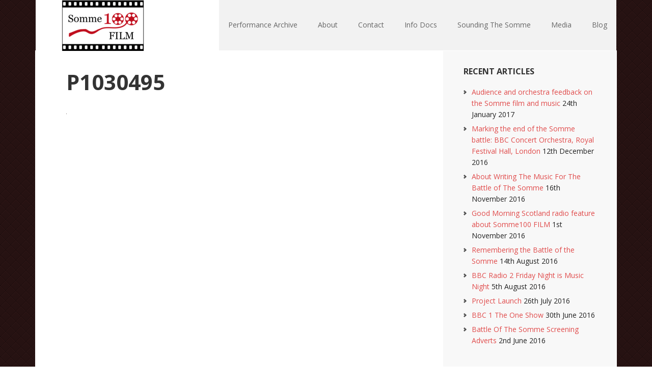

--- FILE ---
content_type: text/html; charset=UTF-8
request_url: https://www.somme100film.com/?attachment_id=4637
body_size: 7150
content:
<!DOCTYPE html>
<html lang="en-GB">
<head >
<meta charset="UTF-8" />
<meta name="viewport" content="width=device-width, initial-scale=1" />
<meta name='robots' content='index, follow, max-image-preview:large, max-snippet:-1, max-video-preview:-1' />

	<!-- This site is optimized with the Yoast SEO plugin v26.8 - https://yoast.com/product/yoast-seo-wordpress/ -->
	<title>P1030495 - Somme100 FILM</title>
	<link rel="canonical" href="https://www.somme100film.com/" />
	<meta property="og:locale" content="en_GB" />
	<meta property="og:type" content="article" />
	<meta property="og:title" content="P1030495 - Somme100 FILM" />
	<meta property="og:url" content="https://www.somme100film.com/" />
	<meta property="og:site_name" content="Somme100 FILM" />
	<meta property="og:image" content="https://www.somme100film.com" />
	<meta property="og:image:width" content="1" />
	<meta property="og:image:height" content="1" />
	<meta property="og:image:type" content="image/jpeg" />
	<meta name="twitter:card" content="summary_large_image" />
	<script type="application/ld+json" class="yoast-schema-graph">{"@context":"https://schema.org","@graph":[{"@type":"WebPage","@id":"https://www.somme100film.com/","url":"https://www.somme100film.com/","name":"P1030495 - Somme100 FILM","isPartOf":{"@id":"https://www.somme100film.com/#website"},"primaryImageOfPage":{"@id":"https://www.somme100film.com/#primaryimage"},"image":{"@id":"https://www.somme100film.com/#primaryimage"},"thumbnailUrl":"https://www.somme100film.com/wp-content/uploads/2017/09/P1030495.jpg","datePublished":"2017-10-22T18:18:49+00:00","breadcrumb":{"@id":"https://www.somme100film.com/#breadcrumb"},"inLanguage":"en-GB","potentialAction":[{"@type":"ReadAction","target":["https://www.somme100film.com/"]}]},{"@type":"ImageObject","inLanguage":"en-GB","@id":"https://www.somme100film.com/#primaryimage","url":"https://www.somme100film.com/wp-content/uploads/2017/09/P1030495.jpg","contentUrl":"https://www.somme100film.com/wp-content/uploads/2017/09/P1030495.jpg"},{"@type":"BreadcrumbList","@id":"https://www.somme100film.com/#breadcrumb","itemListElement":[{"@type":"ListItem","position":1,"name":"Home","item":"https://www.somme100film.com/"},{"@type":"ListItem","position":2,"name":"P1030495"}]},{"@type":"WebSite","@id":"https://www.somme100film.com/#website","url":"https://www.somme100film.com/","name":"Somme100 FILM","description":"100 Performances of The Battle of the Somme 2016 - 2017","potentialAction":[{"@type":"SearchAction","target":{"@type":"EntryPoint","urlTemplate":"https://www.somme100film.com/?s={search_term_string}"},"query-input":{"@type":"PropertyValueSpecification","valueRequired":true,"valueName":"search_term_string"}}],"inLanguage":"en-GB"}]}</script>
	<!-- / Yoast SEO plugin. -->


<link rel='dns-prefetch' href='//fonts.googleapis.com' />
<link rel="alternate" type="application/rss+xml" title="Somme100 FILM &raquo; Feed" href="https://www.somme100film.com/feed/" />
<link rel="alternate" type="application/rss+xml" title="Somme100 FILM &raquo; Comments Feed" href="https://www.somme100film.com/comments/feed/" />
<link rel="alternate" type="application/rss+xml" title="Somme100 FILM &raquo; P1030495 Comments Feed" href="https://www.somme100film.com/?attachment_id=4637/feed/" />
<link rel="alternate" title="oEmbed (JSON)" type="application/json+oembed" href="https://www.somme100film.com/wp-json/oembed/1.0/embed?url=https%3A%2F%2Fwww.somme100film.com%2F%3Fattachment_id%3D4637" />
<link rel="alternate" title="oEmbed (XML)" type="text/xml+oembed" href="https://www.somme100film.com/wp-json/oembed/1.0/embed?url=https%3A%2F%2Fwww.somme100film.com%2F%3Fattachment_id%3D4637&#038;format=xml" />
<style id='wp-img-auto-sizes-contain-inline-css' type='text/css'>
img:is([sizes=auto i],[sizes^="auto," i]){contain-intrinsic-size:3000px 1500px}
/*# sourceURL=wp-img-auto-sizes-contain-inline-css */
</style>
<link rel='stylesheet' id='executive-pro-theme-css' href='https://www.somme100film.com/wp-content/themes/executive-pro/style.css?ver=3.1.2' type='text/css' media='all' />
<style id='wp-emoji-styles-inline-css' type='text/css'>

	img.wp-smiley, img.emoji {
		display: inline !important;
		border: none !important;
		box-shadow: none !important;
		height: 1em !important;
		width: 1em !important;
		margin: 0 0.07em !important;
		vertical-align: -0.1em !important;
		background: none !important;
		padding: 0 !important;
	}
/*# sourceURL=wp-emoji-styles-inline-css */
</style>
<link rel='stylesheet' id='wp-block-library-css' href='https://www.somme100film.com/wp-includes/css/dist/block-library/style.min.css?ver=6.9' type='text/css' media='all' />
<style id='global-styles-inline-css' type='text/css'>
:root{--wp--preset--aspect-ratio--square: 1;--wp--preset--aspect-ratio--4-3: 4/3;--wp--preset--aspect-ratio--3-4: 3/4;--wp--preset--aspect-ratio--3-2: 3/2;--wp--preset--aspect-ratio--2-3: 2/3;--wp--preset--aspect-ratio--16-9: 16/9;--wp--preset--aspect-ratio--9-16: 9/16;--wp--preset--color--black: #000000;--wp--preset--color--cyan-bluish-gray: #abb8c3;--wp--preset--color--white: #ffffff;--wp--preset--color--pale-pink: #f78da7;--wp--preset--color--vivid-red: #cf2e2e;--wp--preset--color--luminous-vivid-orange: #ff6900;--wp--preset--color--luminous-vivid-amber: #fcb900;--wp--preset--color--light-green-cyan: #7bdcb5;--wp--preset--color--vivid-green-cyan: #00d084;--wp--preset--color--pale-cyan-blue: #8ed1fc;--wp--preset--color--vivid-cyan-blue: #0693e3;--wp--preset--color--vivid-purple: #9b51e0;--wp--preset--gradient--vivid-cyan-blue-to-vivid-purple: linear-gradient(135deg,rgb(6,147,227) 0%,rgb(155,81,224) 100%);--wp--preset--gradient--light-green-cyan-to-vivid-green-cyan: linear-gradient(135deg,rgb(122,220,180) 0%,rgb(0,208,130) 100%);--wp--preset--gradient--luminous-vivid-amber-to-luminous-vivid-orange: linear-gradient(135deg,rgb(252,185,0) 0%,rgb(255,105,0) 100%);--wp--preset--gradient--luminous-vivid-orange-to-vivid-red: linear-gradient(135deg,rgb(255,105,0) 0%,rgb(207,46,46) 100%);--wp--preset--gradient--very-light-gray-to-cyan-bluish-gray: linear-gradient(135deg,rgb(238,238,238) 0%,rgb(169,184,195) 100%);--wp--preset--gradient--cool-to-warm-spectrum: linear-gradient(135deg,rgb(74,234,220) 0%,rgb(151,120,209) 20%,rgb(207,42,186) 40%,rgb(238,44,130) 60%,rgb(251,105,98) 80%,rgb(254,248,76) 100%);--wp--preset--gradient--blush-light-purple: linear-gradient(135deg,rgb(255,206,236) 0%,rgb(152,150,240) 100%);--wp--preset--gradient--blush-bordeaux: linear-gradient(135deg,rgb(254,205,165) 0%,rgb(254,45,45) 50%,rgb(107,0,62) 100%);--wp--preset--gradient--luminous-dusk: linear-gradient(135deg,rgb(255,203,112) 0%,rgb(199,81,192) 50%,rgb(65,88,208) 100%);--wp--preset--gradient--pale-ocean: linear-gradient(135deg,rgb(255,245,203) 0%,rgb(182,227,212) 50%,rgb(51,167,181) 100%);--wp--preset--gradient--electric-grass: linear-gradient(135deg,rgb(202,248,128) 0%,rgb(113,206,126) 100%);--wp--preset--gradient--midnight: linear-gradient(135deg,rgb(2,3,129) 0%,rgb(40,116,252) 100%);--wp--preset--font-size--small: 13px;--wp--preset--font-size--medium: 20px;--wp--preset--font-size--large: 36px;--wp--preset--font-size--x-large: 42px;--wp--preset--spacing--20: 0.44rem;--wp--preset--spacing--30: 0.67rem;--wp--preset--spacing--40: 1rem;--wp--preset--spacing--50: 1.5rem;--wp--preset--spacing--60: 2.25rem;--wp--preset--spacing--70: 3.38rem;--wp--preset--spacing--80: 5.06rem;--wp--preset--shadow--natural: 6px 6px 9px rgba(0, 0, 0, 0.2);--wp--preset--shadow--deep: 12px 12px 50px rgba(0, 0, 0, 0.4);--wp--preset--shadow--sharp: 6px 6px 0px rgba(0, 0, 0, 0.2);--wp--preset--shadow--outlined: 6px 6px 0px -3px rgb(255, 255, 255), 6px 6px rgb(0, 0, 0);--wp--preset--shadow--crisp: 6px 6px 0px rgb(0, 0, 0);}:where(.is-layout-flex){gap: 0.5em;}:where(.is-layout-grid){gap: 0.5em;}body .is-layout-flex{display: flex;}.is-layout-flex{flex-wrap: wrap;align-items: center;}.is-layout-flex > :is(*, div){margin: 0;}body .is-layout-grid{display: grid;}.is-layout-grid > :is(*, div){margin: 0;}:where(.wp-block-columns.is-layout-flex){gap: 2em;}:where(.wp-block-columns.is-layout-grid){gap: 2em;}:where(.wp-block-post-template.is-layout-flex){gap: 1.25em;}:where(.wp-block-post-template.is-layout-grid){gap: 1.25em;}.has-black-color{color: var(--wp--preset--color--black) !important;}.has-cyan-bluish-gray-color{color: var(--wp--preset--color--cyan-bluish-gray) !important;}.has-white-color{color: var(--wp--preset--color--white) !important;}.has-pale-pink-color{color: var(--wp--preset--color--pale-pink) !important;}.has-vivid-red-color{color: var(--wp--preset--color--vivid-red) !important;}.has-luminous-vivid-orange-color{color: var(--wp--preset--color--luminous-vivid-orange) !important;}.has-luminous-vivid-amber-color{color: var(--wp--preset--color--luminous-vivid-amber) !important;}.has-light-green-cyan-color{color: var(--wp--preset--color--light-green-cyan) !important;}.has-vivid-green-cyan-color{color: var(--wp--preset--color--vivid-green-cyan) !important;}.has-pale-cyan-blue-color{color: var(--wp--preset--color--pale-cyan-blue) !important;}.has-vivid-cyan-blue-color{color: var(--wp--preset--color--vivid-cyan-blue) !important;}.has-vivid-purple-color{color: var(--wp--preset--color--vivid-purple) !important;}.has-black-background-color{background-color: var(--wp--preset--color--black) !important;}.has-cyan-bluish-gray-background-color{background-color: var(--wp--preset--color--cyan-bluish-gray) !important;}.has-white-background-color{background-color: var(--wp--preset--color--white) !important;}.has-pale-pink-background-color{background-color: var(--wp--preset--color--pale-pink) !important;}.has-vivid-red-background-color{background-color: var(--wp--preset--color--vivid-red) !important;}.has-luminous-vivid-orange-background-color{background-color: var(--wp--preset--color--luminous-vivid-orange) !important;}.has-luminous-vivid-amber-background-color{background-color: var(--wp--preset--color--luminous-vivid-amber) !important;}.has-light-green-cyan-background-color{background-color: var(--wp--preset--color--light-green-cyan) !important;}.has-vivid-green-cyan-background-color{background-color: var(--wp--preset--color--vivid-green-cyan) !important;}.has-pale-cyan-blue-background-color{background-color: var(--wp--preset--color--pale-cyan-blue) !important;}.has-vivid-cyan-blue-background-color{background-color: var(--wp--preset--color--vivid-cyan-blue) !important;}.has-vivid-purple-background-color{background-color: var(--wp--preset--color--vivid-purple) !important;}.has-black-border-color{border-color: var(--wp--preset--color--black) !important;}.has-cyan-bluish-gray-border-color{border-color: var(--wp--preset--color--cyan-bluish-gray) !important;}.has-white-border-color{border-color: var(--wp--preset--color--white) !important;}.has-pale-pink-border-color{border-color: var(--wp--preset--color--pale-pink) !important;}.has-vivid-red-border-color{border-color: var(--wp--preset--color--vivid-red) !important;}.has-luminous-vivid-orange-border-color{border-color: var(--wp--preset--color--luminous-vivid-orange) !important;}.has-luminous-vivid-amber-border-color{border-color: var(--wp--preset--color--luminous-vivid-amber) !important;}.has-light-green-cyan-border-color{border-color: var(--wp--preset--color--light-green-cyan) !important;}.has-vivid-green-cyan-border-color{border-color: var(--wp--preset--color--vivid-green-cyan) !important;}.has-pale-cyan-blue-border-color{border-color: var(--wp--preset--color--pale-cyan-blue) !important;}.has-vivid-cyan-blue-border-color{border-color: var(--wp--preset--color--vivid-cyan-blue) !important;}.has-vivid-purple-border-color{border-color: var(--wp--preset--color--vivid-purple) !important;}.has-vivid-cyan-blue-to-vivid-purple-gradient-background{background: var(--wp--preset--gradient--vivid-cyan-blue-to-vivid-purple) !important;}.has-light-green-cyan-to-vivid-green-cyan-gradient-background{background: var(--wp--preset--gradient--light-green-cyan-to-vivid-green-cyan) !important;}.has-luminous-vivid-amber-to-luminous-vivid-orange-gradient-background{background: var(--wp--preset--gradient--luminous-vivid-amber-to-luminous-vivid-orange) !important;}.has-luminous-vivid-orange-to-vivid-red-gradient-background{background: var(--wp--preset--gradient--luminous-vivid-orange-to-vivid-red) !important;}.has-very-light-gray-to-cyan-bluish-gray-gradient-background{background: var(--wp--preset--gradient--very-light-gray-to-cyan-bluish-gray) !important;}.has-cool-to-warm-spectrum-gradient-background{background: var(--wp--preset--gradient--cool-to-warm-spectrum) !important;}.has-blush-light-purple-gradient-background{background: var(--wp--preset--gradient--blush-light-purple) !important;}.has-blush-bordeaux-gradient-background{background: var(--wp--preset--gradient--blush-bordeaux) !important;}.has-luminous-dusk-gradient-background{background: var(--wp--preset--gradient--luminous-dusk) !important;}.has-pale-ocean-gradient-background{background: var(--wp--preset--gradient--pale-ocean) !important;}.has-electric-grass-gradient-background{background: var(--wp--preset--gradient--electric-grass) !important;}.has-midnight-gradient-background{background: var(--wp--preset--gradient--midnight) !important;}.has-small-font-size{font-size: var(--wp--preset--font-size--small) !important;}.has-medium-font-size{font-size: var(--wp--preset--font-size--medium) !important;}.has-large-font-size{font-size: var(--wp--preset--font-size--large) !important;}.has-x-large-font-size{font-size: var(--wp--preset--font-size--x-large) !important;}
/*# sourceURL=global-styles-inline-css */
</style>

<style id='classic-theme-styles-inline-css' type='text/css'>
/*! This file is auto-generated */
.wp-block-button__link{color:#fff;background-color:#32373c;border-radius:9999px;box-shadow:none;text-decoration:none;padding:calc(.667em + 2px) calc(1.333em + 2px);font-size:1.125em}.wp-block-file__button{background:#32373c;color:#fff;text-decoration:none}
/*# sourceURL=/wp-includes/css/classic-themes.min.css */
</style>
<link rel='stylesheet' id='dashicons-css' href='https://www.somme100film.com/wp-includes/css/dashicons.min.css?ver=6.9' type='text/css' media='all' />
<link rel='stylesheet' id='google-font-css' href='//fonts.googleapis.com/css?family=Open+Sans%3A400italic%2C700italic%2C400%2C700&#038;ver=3.1.2' type='text/css' media='all' />
<script type="text/javascript" src="https://www.somme100film.com/wp-includes/js/jquery/jquery.min.js?ver=3.7.1" id="jquery-core-js"></script>
<script type="text/javascript" src="https://www.somme100film.com/wp-includes/js/jquery/jquery-migrate.min.js?ver=3.4.1" id="jquery-migrate-js"></script>
<script type="text/javascript" src="https://www.somme100film.com/wp-content/themes/executive-pro/js/responsive-menu.js?ver=1.0.0" id="executive-responsive-menu-js"></script>
<link rel="https://api.w.org/" href="https://www.somme100film.com/wp-json/" /><link rel="alternate" title="JSON" type="application/json" href="https://www.somme100film.com/wp-json/wp/v2/media/4637" /><link rel="EditURI" type="application/rsd+xml" title="RSD" href="https://www.somme100film.com/xmlrpc.php?rsd" />
<meta name="generator" content="WordPress 6.9" />
<link rel='shortlink' href='https://www.somme100film.com/?p=4637' />
<style type="text/css">.site-title a { background: url(https://www.somme100film.com/wp-content/uploads/2016/06/cropped-sommeheader.png) no-repeat !important; }</style>
<style type='text/css'>
body { background-color: #ffffff; } 
body { background: url('https://www.somme100film.com/wp-content/plugins/genesis-custom-backgrounds/lib/bg/dark/red/red-3.png'); } 
</style><link rel="icon" href="https://www.somme100film.com/wp-content/uploads/2016/06/cropped-Somme100FilmLogo-32x32.png" sizes="32x32" />
<link rel="icon" href="https://www.somme100film.com/wp-content/uploads/2016/06/cropped-Somme100FilmLogo-192x192.png" sizes="192x192" />
<link rel="apple-touch-icon" href="https://www.somme100film.com/wp-content/uploads/2016/06/cropped-Somme100FilmLogo-180x180.png" />
<meta name="msapplication-TileImage" content="https://www.somme100film.com/wp-content/uploads/2016/06/cropped-Somme100FilmLogo-270x270.png" />
		<style type="text/css" id="wp-custom-css">
			.header-image .title-area, .header-image .site-title, 
.site-header,
.header-image .site-title a {
    background: white;		</style>
		</head>
<body class="attachment wp-singular attachment-template-default single single-attachment postid-4637 attachmentid-4637 attachment-jpeg custom-background wp-theme-genesis wp-child-theme-executive-pro custom-header header-image content-sidebar genesis-breadcrumbs-hidden genesis-footer-widgets-visible executive-pro-red"><div class="site-container"><header class="site-header"><div class="wrap"><div class="title-area"><p class="site-title"><a href="https://www.somme100film.com/">Somme100 FILM</a></p></div><div class="widget-area header-widget-area"><section id="nav_menu-2" class="widget widget_nav_menu"><div class="widget-wrap"><nav class="nav-header"><ul id="menu-nav-menu" class="menu genesis-nav-menu"><li id="menu-item-1921" class="menu-item menu-item-type-post_type menu-item-object-page menu-item-1921"><a href="https://www.somme100film.com/performances/"><span >Performance Archive</span></a></li>
<li id="menu-item-1590" class="menu-item menu-item-type-post_type menu-item-object-page menu-item-1590"><a href="https://www.somme100film.com/somme100film/"><span >About</span></a></li>
<li id="menu-item-1629" class="menu-item menu-item-type-post_type menu-item-object-page menu-item-1629"><a href="https://www.somme100film.com/contact/"><span >Contact</span></a></li>
<li id="menu-item-1757" class="menu-item menu-item-type-post_type menu-item-object-page menu-item-has-children menu-item-1757"><a href="https://www.somme100film.com/information-documents/"><span >Info Docs</span></a>
<ul class="sub-menu">
	<li id="menu-item-1763" class="menu-item menu-item-type-post_type menu-item-object-page menu-item-1763"><a href="https://www.somme100film.com/1-somme100-film-general-information-flyer/"><span >1   Somme100 FILM general information flyer</span></a></li>
	<li id="menu-item-1762" class="menu-item menu-item-type-post_type menu-item-object-page menu-item-1762"><a href="https://www.somme100film.com/2-about-the-film-and-the-music/"><span >2  About the film and the music</span></a></li>
	<li id="menu-item-1761" class="menu-item menu-item-type-post_type menu-item-object-page menu-item-1761"><a href="https://www.somme100film.com/3-your-screening-as-part-of-somme100-film/"><span >3   Your screening as part of Somme100 FILM</span></a></li>
	<li id="menu-item-1760" class="menu-item menu-item-type-post_type menu-item-object-page menu-item-1760"><a href="https://www.somme100film.com/4-technical-requirements-and-approximate-costs/"><span >4   Technical requirements and approximate costs</span></a></li>
	<li id="menu-item-1759" class="menu-item menu-item-type-post_type menu-item-object-page menu-item-1759"><a href="https://www.somme100film.com/5-orchestra-and-conductor-information/"><span >5   Orchestra and conductor information</span></a></li>
	<li id="menu-item-1758" class="menu-item menu-item-type-post_type menu-item-object-page menu-item-1758"><a href="https://www.somme100film.com/6-somme100-film-education-outline/"><span >6   Somme100 FILM Education outline</span></a></li>
</ul>
</li>
<li id="menu-item-2239" class="menu-item menu-item-type-post_type menu-item-object-page menu-item-2239"><a href="https://www.somme100film.com/sounding-the-somme/"><span >Sounding The Somme</span></a></li>
<li id="menu-item-1786" class="menu-item menu-item-type-post_type menu-item-object-page menu-item-1786"><a href="https://www.somme100film.com/audio-and-video-clips/"><span >Media</span></a></li>
<li id="menu-item-2041" class="menu-item menu-item-type-custom menu-item-object-custom menu-item-2041"><a href="https://www.somme100film.com/blog/"><span >Blog</span></a></li>
</ul></nav></div></section>
</div></div></header><div class="site-inner"><div class="content-sidebar-wrap"><main class="content"><article class="post-4637 attachment type-attachment status-inherit entry" aria-label="P1030495"><header class="entry-header"><h1 class="entry-title">P1030495</h1>
</header><div class="entry-content"><p class="attachment"><a href='https://www.somme100film.com/wp-content/uploads/2017/09/P1030495.jpg'><img decoding="async" width="1" height="1" src="https://www.somme100film.com/wp-content/uploads/2017/09/P1030495.jpg" class="attachment-medium size-medium" alt="" /></a></p>
</div><footer class="entry-footer"></footer></article></main><aside class="sidebar sidebar-primary widget-area" role="complementary" aria-label="Primary Sidebar">
		<section id="recent-posts-3" class="widget widget_recent_entries"><div class="widget-wrap">
		<h4 class="widget-title widgettitle">Recent Articles</h4>

		<ul>
											<li>
					<a href="https://www.somme100film.com/audience-and-orchestra-feedback-on-the-somme-film-and-music/">Audience and orchestra feedback on the Somme film and music</a>
											<span class="post-date">24th January 2017</span>
									</li>
											<li>
					<a href="https://www.somme100film.com/marking-the-end-of-the-somme-battle-bbc-concert-orchestra-royal-festival-hall-london/">Marking the end of the Somme battle: BBC Concert Orchestra, Royal Festival Hall, London</a>
											<span class="post-date">12th December 2016</span>
									</li>
											<li>
					<a href="https://www.somme100film.com/scoring-the-somme/">About Writing The Music For The Battle of The Somme</a>
											<span class="post-date">16th November 2016</span>
									</li>
											<li>
					<a href="https://www.somme100film.com/good-morning-scotland-radio-feature-about-somme100-film/">Good Morning Scotland radio feature about Somme100 FILM</a>
											<span class="post-date">1st November 2016</span>
									</li>
											<li>
					<a href="https://www.somme100film.com/remembering-the-battle-of-the-somme/">Remembering the Battle of the Somme</a>
											<span class="post-date">14th August 2016</span>
									</li>
											<li>
					<a href="https://www.somme100film.com/bbc-radio-2-friday-night-is-music-night/">BBC Radio 2 Friday Night is Music Night</a>
											<span class="post-date">5th August 2016</span>
									</li>
											<li>
					<a href="https://www.somme100film.com/project-launch/">Project Launch</a>
											<span class="post-date">26th July 2016</span>
									</li>
											<li>
					<a href="https://www.somme100film.com/bbc-1-the-one-show/">BBC 1 The One Show</a>
											<span class="post-date">30th June 2016</span>
									</li>
											<li>
					<a href="https://www.somme100film.com/battle-of-the-somme-screening-adverts/">Battle Of The Somme Screening Adverts</a>
											<span class="post-date">2nd June 2016</span>
									</li>
					</ul>

		</div></section>
</aside></div></div><div class="footer-widgets"><div class="wrap"><div class="widget-area footer-widgets-1 footer-widget-area"><section id="custom_html-2" class="widget_text widget widget_custom_html"><div class="widget_text widget-wrap"><h4 class="widget-title widgettitle">Connect with us on Facebook</h4>
<div class="textwidget custom-html-widget"><div class="fb-page" data-href="https://www.facebook.com/battleofthesomme/" data-tabs="timeline" data-height="621" data-small-header="false" data-adapt-container-width="true" data-hide-cover="false" data-show-facepile="true"><blockquote cite="https://www.facebook.com/battleofthesomme/" class="fb-xfbml-parse-ignore"><a href="https://www.facebook.com/battleofthesomme/">Battle of the Somme - Tour</a></blockquote></div></div></div></section>
</div><div class="widget-area footer-widgets-2 footer-widget-area"><section id="text-10" class="widget widget_text"><div class="widget-wrap"><h4 class="widget-title widgettitle">Download The Music</h4>
			<div class="textwidget"><iframe style="border: 0; width:100%; height: 621px;" src="https://bandcamp.com/EmbeddedPlayer/album=1523278698/size=large/bgcol=ffffff/linkcol=0687f5/transparent=true/" seamless><a href="https://laurarossi.bandcamp.com/album/the-battle-of-the-somme">The Battle of the Somme by Laura Rossi</a></iframe></div>
		</div></section>
</div></div></div><footer class="site-footer"><div class="wrap"><p>Copyright &#xA9;&nbsp;2026 · <a href="http://my.studiopress.com/themes/executive/">Executive Pro Theme</a> On <a href="http://www.studiopress.com/">Genesis Framework</a> · <a href="https://wordpress.org/">WordPress</a> · <a rel="nofollow" href="https://www.somme100film.com/wp-login.php?itsec-hb-token=wplogin">Log in</a></p></div></footer></div><script type="speculationrules">
{"prefetch":[{"source":"document","where":{"and":[{"href_matches":"/*"},{"not":{"href_matches":["/wp-*.php","/wp-admin/*","/wp-content/uploads/*","/wp-content/*","/wp-content/plugins/*","/wp-content/themes/executive-pro/*","/wp-content/themes/genesis/*","/*\\?(.+)"]}},{"not":{"selector_matches":"a[rel~=\"nofollow\"]"}},{"not":{"selector_matches":".no-prefetch, .no-prefetch a"}}]},"eagerness":"conservative"}]}
</script>
<script type="text/javascript" src="https://www.somme100film.com/wp-content/plugins/fitvids-for-wordpress/jquery.fitvids.js?ver=1.1" id="fitvids-js"></script>
		<script type="text/javascript">
		jQuery(document).ready(function () {
			jQuery('body').fitVids({ignore: ".ignore"});
		});
		</script><script id="wp-emoji-settings" type="application/json">
{"baseUrl":"https://s.w.org/images/core/emoji/17.0.2/72x72/","ext":".png","svgUrl":"https://s.w.org/images/core/emoji/17.0.2/svg/","svgExt":".svg","source":{"concatemoji":"https://www.somme100film.com/wp-includes/js/wp-emoji-release.min.js?ver=6.9"}}
</script>
<script type="module">
/* <![CDATA[ */
/*! This file is auto-generated */
const a=JSON.parse(document.getElementById("wp-emoji-settings").textContent),o=(window._wpemojiSettings=a,"wpEmojiSettingsSupports"),s=["flag","emoji"];function i(e){try{var t={supportTests:e,timestamp:(new Date).valueOf()};sessionStorage.setItem(o,JSON.stringify(t))}catch(e){}}function c(e,t,n){e.clearRect(0,0,e.canvas.width,e.canvas.height),e.fillText(t,0,0);t=new Uint32Array(e.getImageData(0,0,e.canvas.width,e.canvas.height).data);e.clearRect(0,0,e.canvas.width,e.canvas.height),e.fillText(n,0,0);const a=new Uint32Array(e.getImageData(0,0,e.canvas.width,e.canvas.height).data);return t.every((e,t)=>e===a[t])}function p(e,t){e.clearRect(0,0,e.canvas.width,e.canvas.height),e.fillText(t,0,0);var n=e.getImageData(16,16,1,1);for(let e=0;e<n.data.length;e++)if(0!==n.data[e])return!1;return!0}function u(e,t,n,a){switch(t){case"flag":return n(e,"\ud83c\udff3\ufe0f\u200d\u26a7\ufe0f","\ud83c\udff3\ufe0f\u200b\u26a7\ufe0f")?!1:!n(e,"\ud83c\udde8\ud83c\uddf6","\ud83c\udde8\u200b\ud83c\uddf6")&&!n(e,"\ud83c\udff4\udb40\udc67\udb40\udc62\udb40\udc65\udb40\udc6e\udb40\udc67\udb40\udc7f","\ud83c\udff4\u200b\udb40\udc67\u200b\udb40\udc62\u200b\udb40\udc65\u200b\udb40\udc6e\u200b\udb40\udc67\u200b\udb40\udc7f");case"emoji":return!a(e,"\ud83e\u1fac8")}return!1}function f(e,t,n,a){let r;const o=(r="undefined"!=typeof WorkerGlobalScope&&self instanceof WorkerGlobalScope?new OffscreenCanvas(300,150):document.createElement("canvas")).getContext("2d",{willReadFrequently:!0}),s=(o.textBaseline="top",o.font="600 32px Arial",{});return e.forEach(e=>{s[e]=t(o,e,n,a)}),s}function r(e){var t=document.createElement("script");t.src=e,t.defer=!0,document.head.appendChild(t)}a.supports={everything:!0,everythingExceptFlag:!0},new Promise(t=>{let n=function(){try{var e=JSON.parse(sessionStorage.getItem(o));if("object"==typeof e&&"number"==typeof e.timestamp&&(new Date).valueOf()<e.timestamp+604800&&"object"==typeof e.supportTests)return e.supportTests}catch(e){}return null}();if(!n){if("undefined"!=typeof Worker&&"undefined"!=typeof OffscreenCanvas&&"undefined"!=typeof URL&&URL.createObjectURL&&"undefined"!=typeof Blob)try{var e="postMessage("+f.toString()+"("+[JSON.stringify(s),u.toString(),c.toString(),p.toString()].join(",")+"));",a=new Blob([e],{type:"text/javascript"});const r=new Worker(URL.createObjectURL(a),{name:"wpTestEmojiSupports"});return void(r.onmessage=e=>{i(n=e.data),r.terminate(),t(n)})}catch(e){}i(n=f(s,u,c,p))}t(n)}).then(e=>{for(const n in e)a.supports[n]=e[n],a.supports.everything=a.supports.everything&&a.supports[n],"flag"!==n&&(a.supports.everythingExceptFlag=a.supports.everythingExceptFlag&&a.supports[n]);var t;a.supports.everythingExceptFlag=a.supports.everythingExceptFlag&&!a.supports.flag,a.supports.everything||((t=a.source||{}).concatemoji?r(t.concatemoji):t.wpemoji&&t.twemoji&&(r(t.twemoji),r(t.wpemoji)))});
//# sourceURL=https://www.somme100film.com/wp-includes/js/wp-emoji-loader.min.js
/* ]]> */
</script>
</body></html>
